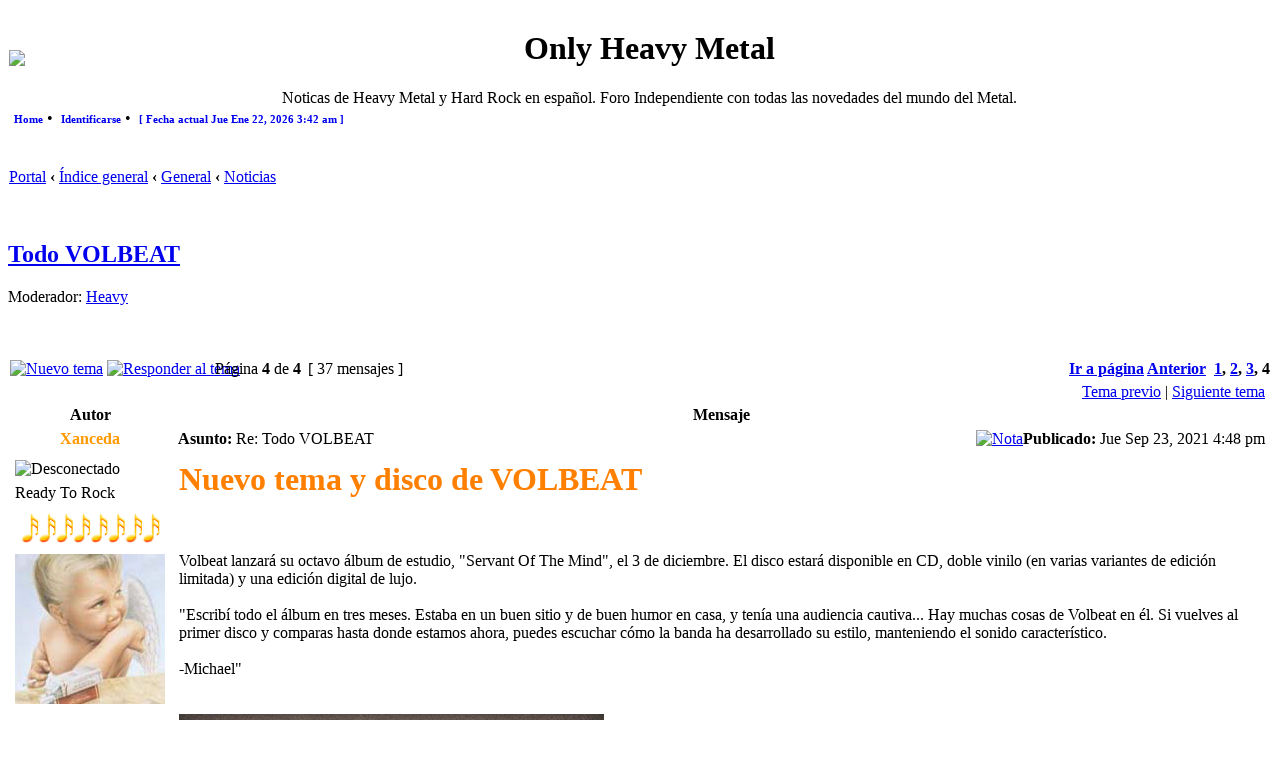

--- FILE ---
content_type: text/html; charset=UTF-8
request_url: https://onlyheavymetal.forogratis.es/post256290.html
body_size: 17368
content:
<!DOCTYPE html PUBLIC "-//W3C//DTD XHTML 1.0 Transitional//EN" "http://www.w3.org/TR/xhtml1/DTD/xhtml1-transitional.dtd">
<html xmlns="http://www.w3.org/1999/xhtml" dir="ltr" lang="es" xml:lang="es">
<head>

<meta http-equiv="content-type" content="text/html; charset=UTF-8" />
<meta http-equiv="content-language" content="es" />
<meta http-equiv="content-style-type" content="text/css" />
<meta http-equiv="imagetoolbar" content="no" />
<meta name="resource-type" content="document" />
<meta http-equiv="X-UA-Compatible" content="IE=EmulateIE7; IE=EmulateIE9" />

 
    	<meta http-equiv="refresh" content="; URL=" /> 
    	<meta http-equiv="refresh" content="" />  	
		<meta http-equiv="pragma" content="" />

		<meta name="keywords" content="Only Heavy Metal, Noticia, actualidad, noticias de Heavy Metal, Metal, OHM, Foro, Thrash, Death , Black ,Power , Progresivo, Doom, Gothic, Glam, Noticias, Reseñas, Videos, Discos, mp3, 7zip, 7z, rar, DVD, Música Metal, Foro Metal, Heavy Metal Foro" />
		<meta name="description" content="Noticas de Heavy Metal y Hard Rock en español. Foro Independiente con todas las novedades del mundo del Metal." />
		<meta name="author" content="Only Heavy Metal Team" />
		<meta name="identifier-url" content="http://onlyheavymetal.forogratis.es/" />
		<meta name="reply-to" content="onlyheavymetalforo@gmail.com" />
		<meta name="revisit-after" content="0" />
		<meta name="category" content="Heavy Metal" />
		<meta name="copyright" content="" />
		<meta name="generator" content="" />
		<meta name="robots" content="alls, follow, noodp" />
		<meta name="distribution" content="Global" />
		<meta name="date-creation-yyyymmdd" content="20070501" />
		<meta name="date-revision-yyyymmdd" content="20070821" />
<title>Only Heavy Metal &bull; Ver Tema - Todo VOLBEAT</title>

<link rel="alternate" type="application/atom+xml" title="Feed - Only Heavy Metal" href="https://onlyheavymetal.forogratis.es/feed.php" /><link rel="alternate" type="application/atom+xml" title="Feed - Noticias" href="https://onlyheavymetal.forogratis.es/feed.php?mode=news" /><link rel="alternate" type="application/atom+xml" title="Feed - Todos los Foros" href="https://onlyheavymetal.forogratis.es/feed.php?mode=forums" /><link rel="alternate" type="application/atom+xml" title="Feed - Nuevos Temas" href="https://onlyheavymetal.forogratis.es/feed.php?mode=topics" /><link rel="alternate" type="application/atom+xml" title="Feed - Temas Activos" href="https://onlyheavymetal.forogratis.es/feed.php?mode=topics_active" /><link rel="alternate" type="application/atom+xml" title="Feed - Foro - Noticias" href="https://onlyheavymetal.forogratis.es/feed.php?f=25" /><link rel="alternate" type="application/atom+xml" title="Feed - Tema - Todo VOLBEAT" href="https://onlyheavymetal.forogratis.es/feed.php?f=25&amp;t=664" />
  
<link rel="stylesheet" href="https://onlyheavymetal.forogratis.es/styles/DivineBlack/theme/stylesheet.css" type="text/css" />

<link rel="alternate" type="application/rss+xml" title="Only Heavy Metal RSS-Portal" href="./portal/syndicate.php" />
<link rel="alternate" type="application/rss+xml" title="Only Heavy Metal RSS-Attachments" href="./portal/syndicate_attachments.php" />
<link rel="stylesheet" media="all" type="text/css" href="https://onlyheavymetal.forogratis.es/styles/DivineBlack/theme/portal_adds.css" />

<script type="text/javascript">
// <![CDATA[


function popup(url, width, height, name)
{
	if (!name)
	{
		name = '_popup';
	}

	window.open(url.replace(/&amp;/g, '&'), name, 'height=' + height + ',resizable=yes,scrollbars=yes,width=' + width);
	return false;
}

function jumpto()
{
	var page = prompt('Introduzca el número de página al que desea saltar:', '4');
	var per_page = '10';
	var base_url = 'https://onlyheavymetal.forogratis.es/todo-volbeat-t664.html';

	if (page !== null && !isNaN(page) && page == Math.floor(page) && page > 0)
	{
		if (base_url.indexOf('?') == -1)
		{
			document.location.href = base_url + '?start=' + ((page - 1) * per_page);
		}
		else
		{
			document.location.href = base_url.replace(/&amp;/g, '&') + '&start=' + ((page - 1) * per_page);
		}
	}
}

/**
* Find a member
*/
function find_username(url)
{
	popup(url, 760, 570, '_usersearch');
	return false;
}

/**
* Mark/unmark checklist
* id = ID of parent container, name = name prefix, state = state [true/false]
*/
function marklist(id, name, state)
{
	var parent = document.getElementById(id);
	if (!parent)
	{
		eval('parent = document.' + id);
	}

	if (!parent)
	{
		return;
	}

	var rb = parent.getElementsByTagName('input');
	
	for (var r = 0; r < rb.length; r++)
	{
		if (rb[r].name.substr(0, name.length) == name)
		{
			rb[r].checked = state;
		}
	}
}



// ]]>
</script>

<!--[if lt IE 7]>
<script type="text/javascript" src="https://onlyheavymetal.forogratis.es/styles/DivineBlack/template/portal/src/pngfix.js"></script>
<![endif]-->

<script type="text/javascript" src="https://onlyheavymetal.forogratis.es/styles/DivineBlack/template/portal/src/jquery.min.js"></script>
<link rel="stylesheet" href="https://onlyheavymetal.forogratis.es/styles/DivineBlack/template/portal/src/jquery-ui.min.css"type="text/css" />
<script type="text/javascript" src="https://onlyheavymetal.forogratis.es/styles/DivineBlack/template/portal/src/jquery-ui.min.js"></script>

<script type="text/javascript">
// <![CDATA[
function doCollapseExpand(id,img){
	var b = document.getElementById(id);
		if (b.style.display=='none'){
		b.style.display='';
	document.images[img].src='https://onlyheavymetal.forogratis.es/styles/DivineBlack/theme/images/arrow_user_up.gif'; 
} else {
		b.style.display='none';
	document.images[img].src='https://onlyheavymetal.forogratis.es/styles/DivineBlack/theme/images/arrow_user_down.gif';
} return false; }
// ]] >
</script>

        

<link rel="icon" href="favicon.ico" type="image/x-icon" />

<script type="text/javascript">
// <![CDATA[
var rmw_max_width 	= '450';
var rmw_border_1 	= '1px dotted #666666';
var rmw_border_2 	= '1px dotted white';
var rmw_image_title = 'Haz click aquí para ver la imagen a tamaño completo';
// ]] >
</script>
<!--<script type="text/javascript" src="https://onlyheavymetal.forogratis.es/styles/DivineBlack/template/portal/src/resize_image.js"></script>-->
<script type="text/javascript" src="https://onlyheavymetal.forogratis.es/styles/DivineBlack/template/portal/src/resizeimage.custom.js"></script>
	
<script type="text/javascript" src="https://onlyheavymetal.forogratis.es/styles/DivineBlack/theme/highslide/highslide-full.js"></script>
<link rel="stylesheet" type="text/css" href="https://onlyheavymetal.forogratis.es/styles/DivineBlack/theme/highslide/highslide.css" />
<script type="text/javascript">
// <![CDATA[
	hs.graphicsDir = 'https://onlyheavymetal.forogratis.es/styles/DivineBlack/theme/highslide/graphics/';
	hs.align = 'center';
	hs.transitions = ['expand', 'crossfade'];
	hs.fadeInOut = true;
	hs.dimmingOpacity = 0.8;
	hs.wrapperClassName = 'borderless floating-caption';
	hs.outlineType = 'rounded-white';
	hs.captionEval = 'this.thumb.alt';
	hs.marginLeft = 100; // make room for the thumbstrip
	hs.marginBottom = 80 // make room for the controls and the floating caption
	hs.numberPosition = 'caption';
	// This value needs to be set to false, to solve the issue with the highly increasing view counts.
	hs.continuePreloading = false;

	// Add the controlbar
	if (hs.addSlideshow) hs.addSlideshow({
		//slideshowGroup: 'group1',
		interval: 5000,
		repeat: false,
		useControls: true,
		overlayOptions: {
			className: 'text-controls',
			position: 'bottom center',
			relativeTo: 'viewport',
			offsetX: 50,
			offsetY: -5

		},
		thumbstrip: {
			position: 'middle left',
			mode: 'vertical',
			relativeTo: 'viewport'
		}
	});
	
	// Add the simple close button
	hs.registerOverlay({
		html: '<div class="closebutton" onclick="return hs.close(this)" title="Cerrar (esc)"></div>',
		position: 'top right',
		fade: 2 // fading the semi-transparent overlay looks bad in IE
	});
	
	// Language strings
	hs.lang = {
		loadingText :     'Cargando...',
		loadingTitle :    'Click para cancelar',
		focusTitle :      'Click para traer al frente',
		fullExpandTitle : 'Expandir al tamaño actual',
		fullExpandText :  'Tamaño completo',
		creditsText :     'Desarrollado por <i>Highslide JS</i>',
		creditsTitle :    'Ir a la pagina principal de Highslide JS',
		previousText :    'Anterior',
		previousTitle :   'Anterior (flecha izquierda)',
		nextText :        'Siguiente',
		nextTitle :       'Siguiente (flecha derecha)',
		moveTitle :       'Mover',
		moveText :        'Mover',
		closeText :       'Cerrar',
		closeTitle :      'Cerrar (esc)',
		resizeTitle :     'Ajustar',
		playText :        'Reproducir',
		playTitle :       'Reproducir slideshow (spacebar)',
		pauseText :       'Pausa',
		pauseTitle :      'Pausar slideshow (spacebar)',
		restoreTitle :    'Click para cerrar la imagen, click y arrastra para mover. Usa las teclas de direccion para ir a la siguiente y anterior.'
	};
// ]] >
</script>



<script type='text/javascript' src='http://mod.postimage.org/phpbb3-english-family.js' charset='utf-8'></script><script type='text/javascript' src='http://mod.postimage.org/phpbb3-swedish-family.js' charset='utf-8'></script>
<link href="./mobiquo/smartbanner/appbanner.css" rel="stylesheet" type="text/css" media="screen" />
<script type="text/javascript" src="./mobiquo/smartbanner/appbanner.js"></script>
</head>
<body class="ltr">

<a name="top"></a>
<a name="wrap"></a>

<div id="wrapheader">

	<div id="logodesc">
		<table width="100%" cellspacing="0">
		<tr>
			<td><a href="https://onlyheavymetal.forogratis.es/index.html" title="Índice general" id="logo"><img src="./images/logo/logo.png"></a></td>
			<td width="100%" align="center"><h1>Only Heavy Metal</h1><span class="gen">Noticas de Heavy Metal y Hard Rock en español. Foro Independiente con todas las novedades del mundo del Metal.</span></td>
			
		</tr>
		</tr>
		</table>
	</div>

	<div id="menubar">
		<table width="100%" cellspacing="0">
		<tr>
			<td class="genmed"><script type="text/javascript" src="https://onlyheavymetal.forogratis.es/styles/DivineBlack/template/portal/src/jquery.hoverIntent.js"></script>
<script type="text/javascript" charset="utf-8">
//<![CDATA[
$(document).ready(function() {
  
function addNavigation(){ $(this).addClass("hovering"); }
function removeNavigation(){ $(this).removeClass("hovering"); }

var config = {
	interval: 300,
	sensitivity: 6,
	over: addNavigation,
	timeout: 300,
	out: removeNavigation };

// setup the drop downs
$("li.navigationmenu").hoverIntent(config)

// IE's known bugs on z-index issues cause web developers to waste many hours trying to fix them.
function isIE()
{
	if(navigator.userAgent.match(/MSIE \d\.\d+/))
	return true;
	return false;
}		

if(isIE())
{
	var zIndexNumber = 1000;
	$("li.navigationmenu").each(function()
	{
		$(this).css("zIndex", zIndexNumber);
		zIndexNumber -= 10;
	});
}

});
//]]>
</script>

<style type='text/css'>
div#menucontainer {
	margin: 0px 5px auto; 
	float: left; 
}

ul#menu {
	margin: 0px;
	padding: 0px 0px;
}

ul#menu div {
	display: none;
}

ul#menu h2 {
	display: inline;
	font-size: 11px;
	padding-bottom: 1px;
	margin-bottom: 1px;
	font-weight: bold;
}

ul#menu h3 {
	border-bottom: 1px solid #666;
	color: #CCC;
	display: inline;
	font-size: 11px;
	font-weight: bold;
	margin-bottom: 2px;
	padding-bottom: 1px;
	text-transform: uppercase;
}

ul#menu li {
	display: inline;
	margin: 0px 0px;
	position: relative;
}

ul#menu li a {
	padding: 0px 0px;
	text-decoration: none;
}

ul#menu li a:hover {
	text-decoration: underline;
}

ul#menu li div a.more {
	font-weight: bold;
}

ul#menu li.hovering div {
	display: block;
}

ul#menu li.navigationmenu a:hover {
	text-decoration: underline;
}

ul#menu li.navigationmenu div {
	background-color: #000;
	color: #CCC;
	border: 1px solid #666;
	filter: alpha(opacity=90);
	height: auto;
	left: 0;
	opacity: 0.90;
	padding: 10px;
	position: absolute;
	top: 15px;
	left: 0px;
	width: 500px; /* total width of the naviagtion pop-up */
	z-index: 10000;
	clear: both;
	white-space: normal;
}

ul#menu li.navigationmenu p {
	font-size: 11px;
	margin: 5px 0px 5px 5px;
	padding: 2px;
}

ul#menu li.navigationmenu p:hover {
	background-color: #666;
	border: 1px solid #666;
	color: #CCC;
	margin: 5px 0px 5px 5px;
	opacity: 0.85;
	padding: 1px;
}

ul#menu li.navigationmenu p a:link {
	text-decoration: none;
	font-size: 12px;
	font-weight: normal;
}

ul#menu li.navigationmenu p a:hover {
	text-decoration: underline;
}

ul#menu li.navigationmenu div a {
	padding: 0px;
	text-decoration: underline;
}
</style>

<div id="menucontainer" align="left">

  <ul id="menu">
    <li class="navigationmenu">
      <h2><a href="./portal.php?sid=c11aed3c5a39dce7e74b96d444452149" title="Home">Home</a></h2>&nbsp;&bull;&nbsp;
      <div>
        <h3>Portal</h3>
        <p> <a href="./portal.php?sid=c11aed3c5a39dce7e74b96d444452149" title="Portal">Portal</a>, 
            <a href="https://onlyheavymetal.forogratis.es/index.html" title="Índice general">Índice general</a>, 
            <a href="./portal/portal_recent_topics.php?sid=c11aed3c5a39dce7e74b96d444452149" title="Temas recientes">Temas recientes</a>, 
            
        </p>
        <p> <a href="" title="Grupos">Grupos</a>, 
            <a href="./portal/portal_mods.php?sid=c11aed3c5a39dce7e74b96d444452149" title="Base de datos de MODs">Base de datos de MODs</a>, 
            <a href="./portal/portal_acronyms.php?sid=c11aed3c5a39dce7e74b96d444452149" title="Acrónimos y abreviaciones">Acrónimos y abreviaciones</a>, 
            <a href="./portal_pages.php?sid=c11aed3c5a39dce7e74b96d444452149" title="Páginas del Portal">Páginas del Portal</a>,
        </p>
        <h3>Preguntas Frecuentes</h3>
        <p> <a href="https://onlyheavymetal.forogratis.es/faq.php?sid=c11aed3c5a39dce7e74b96d444452149" title="FAQ">FAQ</a></p>
        <h3>Sindicación</h3>
        <p> <a href="./portal/syndicate.php?sid=c11aed3c5a39dce7e74b96d444452149" title="RSS 2 Feed Forum">RSS 2 Feed Forum</a>, 
            <a href="./portal/syndicate_attachments.php?sid=c11aed3c5a39dce7e74b96d444452149" title="RSS 2 Feed Attachments">RSS 2 Feed Attachments</a>, 
        </p>
      </div>
    </li>

<!-- [+] include single extra links between here --><!-- [-] include single extra links between here -->
    <li class="navigationmenu">
      <h2><a href="https://onlyheavymetal.forogratis.es/ucp.php?mode=login&amp;sid=c11aed3c5a39dce7e74b96d444452149" title="Identificarse">Identificarse</a></h2>&nbsp;&bull;&nbsp;
      <div>
        <h3>Identificarse</h3>
        <p>
        
        Para poder ingresar debes estar registrado. Tenga en cuenta que para utilizar la mayoría de las funciones de este sitio, usted tendrá que registrar sus datos. La administración puede conceder permisos adicionales a los usuarios registrados. Por favor, asegúrese de leer las reglas del foro.
        <p>Más info de login...</p>
               
        </p>
      </div>
    </li>
    
  
    <li class="navigationmenu">
      <h2><a href="#"> [ Fecha actual Jue Ene 22, 2026 3:42 am ]</a></h2>
      <div>
        
        <h3>Estado de Widgets</h3>
        <p> <a href="#" onclick="$('.widget-menu').show();">Mostrar menus de Widgets</a>, 
            <a  href="#" onclick="$('.widget-menu').hide();">Ocultar menus de Widgets</a>
        </p>
        <p> 
        </p>
        <p> <a href="#" onclick="$.fn.ShowEasyWidgets(); return false">Resetear bloques</a> </p>
        
      </div>
    </li>
    
  </ul>
  
</div></td>
		</tr>
		</table>
	</div>

</div>

<div id="wrapcentre">

	

	<br style="clear: both;" />

	<table class="tablebg" width="100%" cellspacing="1" cellpadding="0" style="margin-top: 5px;">
	<tr>
		<td class="row1">
			<p class="breadcrumbs">
                <a class="icon-home" href="./portal.php?sid=c11aed3c5a39dce7e74b96d444452149" accesskey="h">Portal</a> <strong>&#8249;</strong>
                <a href="https://onlyheavymetal.forogratis.es/index.html" accesskey="h">Índice general</a> <strong>&#8249;</strong> <a href="https://onlyheavymetal.forogratis.es/general-f37.html">General</a> <strong>&#8249;</strong> <a href="https://onlyheavymetal.forogratis.es/noticias-f25.html">Noticias</a>
            </p>
		</td>
	</tr>
	</table>

	<br />

		
        

<div id="pageheader">
	<h2><a class="titles" href="https://onlyheavymetal.forogratis.es/todo-volbeat-t664-30.html">Todo VOLBEAT</a></h2>


	<p class="moderators">Moderador: <a href="https://onlyheavymetal.forogratis.es/heavy-g1036.html">Heavy</a></p>

</div>

<br clear="all" /><br />

<div id="pagecontent">

	<table width="100%" cellspacing="1">
	<tr>
		<td align="left" valign="middle" nowrap="nowrap">
		<a href="https://onlyheavymetal.forogratis.es/posting.php?mode=post&amp;f=25&amp;sid=c11aed3c5a39dce7e74b96d444452149"><img src="https://onlyheavymetal.forogratis.es/styles/DivineBlack/imageset/es/button_topic_new.gif" alt="Nuevo tema" title="Nuevo tema" /></a>&nbsp;<a href="https://onlyheavymetal.forogratis.es/posting.php?mode=reply&amp;f=25&amp;t=664&amp;sid=c11aed3c5a39dce7e74b96d444452149"><img src="https://onlyheavymetal.forogratis.es/styles/DivineBlack/imageset/es/button_topic_reply.gif" alt="Responder al tema" title="Responder al tema" /></a>
		</td>
		
			<td class="nav" valign="middle" nowrap="nowrap">&nbsp;Página <strong>4</strong> de <strong>4</strong><br /></td>
			<td class="gensmall" nowrap="nowrap">&nbsp;[ 37 mensajes ]&nbsp;</td>
			<td class="gensmall" width="100%" align="right" nowrap="nowrap"><b><a href="#" onclick="jumpto(); return false;" title="Clic para saltar a página…">Ir a página</a> <a href="https://onlyheavymetal.forogratis.es/todo-volbeat-t664-20.html">Anterior</a>&nbsp;&nbsp;<a href="https://onlyheavymetal.forogratis.es/todo-volbeat-t664.html">1</a><span class="page-sep">, </span><a href="https://onlyheavymetal.forogratis.es/todo-volbeat-t664-10.html">2</a><span class="page-sep">, </span><a href="https://onlyheavymetal.forogratis.es/todo-volbeat-t664-20.html">3</a><span class="page-sep">, </span><strong>4</strong></b></td>
		
	</tr>
	</table>

	<table class="tablebg" width="100%" cellspacing="1">
	<tr>
		<td class="cat">
			<table width="100%" cellspacing="0">
			<tr>
				<td class="nav" nowrap="nowrap">&nbsp;
				
				</td>
				<td class="nav" align="right" nowrap="nowrap"><a href="https://onlyheavymetal.forogratis.es/viewtopic.php?f=25&amp;t=664&amp;view=previous&amp;sid=c11aed3c5a39dce7e74b96d444452149">Tema previo</a> | <a href="https://onlyheavymetal.forogratis.es/viewtopic.php?f=25&amp;t=664&amp;view=next&amp;sid=c11aed3c5a39dce7e74b96d444452149">Siguiente tema</a>&nbsp;</td>
			</tr>
			</table>
		</td>
	</tr>

	</table>


	<table class="tablebg" width="100%" cellspacing="1">
	
		<tr>
			<th>Autor</th>
			<th>Mensaje</th>
		</tr>
	<tr class="row1">

			<td align="center" valign="middle">
				<a name="p255668"></a>
				<b class="postauthor" style="color: #FF9900">Xanceda</b>
			</td>
			<td width="100%" height="25">
				<table width="100%" cellspacing="0">
				<tr>
				
					<td class="gensmall" width="100%"><div style="float: left;">&nbsp;<b>Asunto:</b> Re: Todo VOLBEAT</div><div style="float: right;"><a href="https://onlyheavymetal.forogratis.es/post255668.html#p255668"><img src="https://onlyheavymetal.forogratis.es/styles/DivineBlack/imageset/icon_post_target.gif" width="12" height="9" alt="Nota" title="Nota" /></a><b>Publicado:</b> Jue Sep 23, 2021 4:48 pm&nbsp;</div></td>
				</tr>
				</table>
			</td>
		</tr>

		<tr class="row1">

			<td valign="top" class="profile">
				<table cellspacing="4" align="center" width="150">
			
				<tr>
					<td><img src="https://onlyheavymetal.forogratis.es/styles/DivineBlack/imageset/es/icon_user_offline.gif" alt="Desconectado" title="Desconectado" /></td>
				</tr>
			
				<tr>
					<td class="postdetails">Ready To Rock</td>
				</tr>
			
				<tr>
					<td><img src="./homes/onlyheavymetal_forogratis_es/ranks/Notas-8.png" alt="Ready To Rock" title="Ready To Rock" /></td>
				</tr>
			
				<tr>
					<td><img src="https://1.bp.blogspot.com/-q_d-x4LTv1w/X0g8Y8LnsqI/AAAAAAAAV3c/aMFqBwddkXwbOl4KHVrfUjnOcgUs0xXLACLcBGAsYHQ/s150/vanhalenavatar.jpg" width="150" height="150" alt="Avatar de Usuario" /></td>
				</tr>
			
				</table>

				<span class="postdetails">
					<br /><b>Registrado:</b> Mié Jun 18, 2008 12:22 am<br /><b>Mensajes:</b> 74596
				</span>

			</td>
			<td valign="top">
				<table width="100%" cellspacing="5">
				<tr>
					<td>
					
						<div class="postbody"><strong><span style="font-size: 200%; line-height: normal"><span style="color: #FF8000">Nuevo tema y disco de VOLBEAT</span></span></strong><br /><br /><br /><br />Volbeat lanzará su octavo álbum de estudio, &quot;Servant Of The Mind&quot;, el 3 de diciembre. El disco estará disponible en CD, doble vinilo (en varias variantes de edición limitada) y una edición digital de lujo.<br /> <br />&quot;Escribí todo el álbum en tres meses. Estaba en un buen sitio y de buen humor en casa, y tenía una audiencia cautiva... Hay muchas cosas de Volbeat en él. Si vuelves al primer disco y comparas hasta donde estamos ahora, puedes escuchar cómo la banda ha desarrollado su estilo, manteniendo el sonido característico. <br /><br />-Michael&quot;<br /><br /><br /><img src="https://1.bp.blogspot.com/-9g6fn_QbyW0/YUyhy_6K--I/AAAAAAAAZSk/jCc-2GqZ3yIspuTMQOFDgBI2EvETjhAegCLcBGAsYHQ/s425/_20210923123945_573_1500.jpg" alt="Imagen" resizemod="on" onload="rmw_img_loaded(this)" /><br /><br />Servant Of The Mind [Standard]<br />01. Temple of Ekur<br />02. Wait A Minute My Girl<br />03. The Sacred Stones<br />04. Shotgun Blues<br />05. The Devil Rages On<br />06. Say No More<br />07. Heaven’s Descent<br />08. Dagen Før (feat. Stine Bramsen)<br />09. The Passenger<br />10. Step Into Light<br />11. Becoming<br />12. Mindlock<br />13. Lasse’s Birgitta<br /> <br />Servant Of The Mind [Deluxe]<br />01. Temple of Ekur<br />02. Wait A Minute My Girl<br />03. The Sacred Stones<br />04. Shotgun Blues<br />05. The Devil Rages On<br />06. Say No More<br />07. Heaven’s Descent<br />08. Dagen Før (feat. Stine Bramsen)<br />09. The Passenger<br />10. Step Into Light<br />11. Becoming<br />12. Mindlock<br />13. Lasse’s Birgitta<br /> <br />Bonus Tracks:<br />14. Return To None (Wolfbrigade cover)<br />15. Domino (The Cramps/Roy Orbison cover)<br />16. Shotgun Blues (feat. Dave Matrise from Jungle Rot)<br />17. Dagen Før (Michael Vox Version) <br /><br /><iframe width="425" height="350" src="//www.youtube.com/embed/SQMFRSo3DSE" frameborder="0" allowfullscreen></iframe><br /><br /><br /><img src="https://1.bp.blogspot.com/-Lja5FlJAn6M/YUyhzMrztJI/AAAAAAAAZSo/eSZ-QlyAdpEFvKMs2hZMRGCEFDHDVCSogCLcBGAsYHQ/s425/_20190515155333_836_1500.jpg" alt="Imagen" resizemod="on" onload="rmw_img_loaded(this)" /><br /><br /><div class="quotetitle"><b>Citar:</b></div><div class="quotecontent">Volbeat are pleased to announce our new studio album Servant Of The Mind, available 3 December 2021. Featuring the brand new single “Shotgun Blues” plus this Summer’s hits “Wait A Minute My Girl” &amp; “Dagen Før.”<br /> <br />Pre-order packages includes standard CD, deluxe 2LP vinyl (in various limited-edition variants) and a deluxe digital edition. <br /> <br />&quot;I wrote the whole album in three months. I was in a good place and mood while at home, and had a captive audience of myself… There are a lot of Volbeat signatures in it. If you go back to the first record and compare it to where we are now, you can hear how the band has developed its style, while keeping the signature sound.&quot; -Michael </div> <!-- m --><a class="postlink" href="https://www.volbeat.dk/en/news/new-album-this-december---451-.html" rel="nofollow" onclick="this.target='_blank';">https://www.volbeat.dk/en/news/new-albu ... -451-.html</a><!-- m --></div>
						
						<div class="postbody"><br />_________________<br /><img src="https://1.bp.blogspot.com/-3sT96Rxaj_U/X0g8YzQoI0I/AAAAAAAAV3g/zpXBI9J3xGYTu3pMFhIoLub8dxjb87JtwCLcBGAsYHQ/s360/dragonesm.jpg" alt="Imagen" resizemod="on" onload="rmw_img_loaded(this)" /></div>
					<br clear="all" /><br />

						<table width="100%" cellspacing="0">
						<tr valign="middle">
							<td class="gensmall" align="right">
							
							</td>
						</tr>
						</table>
					</td>
				</tr>
				</table>
			</td>
		</tr>

		<tr class="row1">

			<td class="profile"><strong><a href="#wrapheader">Arriba</a></strong></td>
			<td><div class="gensmall" style="float: left;">&nbsp;<a href="https://onlyheavymetal.forogratis.es/xanceda-u3.html"><img src="https://onlyheavymetal.forogratis.es/styles/DivineBlack/imageset/es/icon_user_profile.gif" alt="Perfil" title="Perfil" /></a> &nbsp;</div> <div class="gensmall" style="float: right;">&nbsp;</div></td>
	
		</tr>

	<tr>
		<td class="spacer" colspan="2" height="1"><img src="images/spacer.gif" alt="" width="1" height="1" /></td>
	</tr>
	</table>

	<table class="tablebg" width="100%" cellspacing="1">
	<tr class="row2">

			<td align="center" valign="middle">
				<a name="p256290"></a>
				<b class="postauthor" style="color: #FF9900">Xanceda</b>
			</td>
			<td width="100%" height="25">
				<table width="100%" cellspacing="0">
				<tr>
				
					<td class="gensmall" width="100%"><div style="float: left;">&nbsp;<b>Asunto:</b> Re: Todo VOLBEAT</div><div style="float: right;"><a href="https://onlyheavymetal.forogratis.es/post256290.html#p256290"><img src="https://onlyheavymetal.forogratis.es/styles/DivineBlack/imageset/icon_post_target.gif" width="12" height="9" alt="Nota" title="Nota" /></a><b>Publicado:</b> Sab Oct 30, 2021 1:46 am&nbsp;</div></td>
				</tr>
				</table>
			</td>
		</tr>

		<tr class="row2">

			<td valign="top" class="profile">
				<table cellspacing="4" align="center" width="150">
			
				<tr>
					<td><img src="https://onlyheavymetal.forogratis.es/styles/DivineBlack/imageset/es/icon_user_offline.gif" alt="Desconectado" title="Desconectado" /></td>
				</tr>
			
				<tr>
					<td class="postdetails">Ready To Rock</td>
				</tr>
			
				<tr>
					<td><img src="./homes/onlyheavymetal_forogratis_es/ranks/Notas-8.png" alt="Ready To Rock" title="Ready To Rock" /></td>
				</tr>
			
				<tr>
					<td><img src="https://1.bp.blogspot.com/-q_d-x4LTv1w/X0g8Y8LnsqI/AAAAAAAAV3c/aMFqBwddkXwbOl4KHVrfUjnOcgUs0xXLACLcBGAsYHQ/s150/vanhalenavatar.jpg" width="150" height="150" alt="Avatar de Usuario" /></td>
				</tr>
			
				</table>

				<span class="postdetails">
					<br /><b>Registrado:</b> Mié Jun 18, 2008 12:22 am<br /><b>Mensajes:</b> 74596
				</span>

			</td>
			<td valign="top">
				<table width="100%" cellspacing="5">
				<tr>
					<td>
					
						<div class="postbody"><strong><span style="font-size: 200%; line-height: normal"><span style="color: #FF8000">VOLBEAT presentan su nuevo tema Becoming</span></span></strong><br /><br /><br /><br /><iframe width="425" height="350" src="//www.youtube.com/embed/n3A39D_KQdw" frameborder="0" allowfullscreen></iframe></div>
						
						<div class="postbody"><br />_________________<br /><img src="https://1.bp.blogspot.com/-3sT96Rxaj_U/X0g8YzQoI0I/AAAAAAAAV3g/zpXBI9J3xGYTu3pMFhIoLub8dxjb87JtwCLcBGAsYHQ/s360/dragonesm.jpg" alt="Imagen" resizemod="on" onload="rmw_img_loaded(this)" /></div>
					<br clear="all" /><br />

						<table width="100%" cellspacing="0">
						<tr valign="middle">
							<td class="gensmall" align="right">
							
							</td>
						</tr>
						</table>
					</td>
				</tr>
				</table>
			</td>
		</tr>

		<tr class="row2">

			<td class="profile"><strong><a href="#wrapheader">Arriba</a></strong></td>
			<td><div class="gensmall" style="float: left;">&nbsp;<a href="https://onlyheavymetal.forogratis.es/xanceda-u3.html"><img src="https://onlyheavymetal.forogratis.es/styles/DivineBlack/imageset/es/icon_user_profile.gif" alt="Perfil" title="Perfil" /></a> &nbsp;</div> <div class="gensmall" style="float: right;">&nbsp;</div></td>
	
		</tr>

	<tr>
		<td class="spacer" colspan="2" height="1"><img src="images/spacer.gif" alt="" width="1" height="1" /></td>
	</tr>
	</table>

	<table class="tablebg" width="100%" cellspacing="1">
	<tr class="row1">

			<td align="center" valign="middle">
				<a name="p266224"></a>
				<b class="postauthor" style="color: #FF9900">Xanceda</b>
			</td>
			<td width="100%" height="25">
				<table width="100%" cellspacing="0">
				<tr>
				
					<td class="gensmall" width="100%"><div style="float: left;">&nbsp;<b>Asunto:</b> Re: Todo VOLBEAT</div><div style="float: right;"><a href="https://onlyheavymetal.forogratis.es/post266224.html#p266224"><img src="https://onlyheavymetal.forogratis.es/styles/DivineBlack/imageset/icon_post_target.gif" width="12" height="9" alt="Nota" title="Nota" /></a><b>Publicado:</b> Lun Jun 05, 2023 5:04 pm&nbsp;</div></td>
				</tr>
				</table>
			</td>
		</tr>

		<tr class="row1">

			<td valign="top" class="profile">
				<table cellspacing="4" align="center" width="150">
			
				<tr>
					<td><img src="https://onlyheavymetal.forogratis.es/styles/DivineBlack/imageset/es/icon_user_offline.gif" alt="Desconectado" title="Desconectado" /></td>
				</tr>
			
				<tr>
					<td class="postdetails">Ready To Rock</td>
				</tr>
			
				<tr>
					<td><img src="./homes/onlyheavymetal_forogratis_es/ranks/Notas-8.png" alt="Ready To Rock" title="Ready To Rock" /></td>
				</tr>
			
				<tr>
					<td><img src="https://1.bp.blogspot.com/-q_d-x4LTv1w/X0g8Y8LnsqI/AAAAAAAAV3c/aMFqBwddkXwbOl4KHVrfUjnOcgUs0xXLACLcBGAsYHQ/s150/vanhalenavatar.jpg" width="150" height="150" alt="Avatar de Usuario" /></td>
				</tr>
			
				</table>

				<span class="postdetails">
					<br /><b>Registrado:</b> Mié Jun 18, 2008 12:22 am<br /><b>Mensajes:</b> 74596
				</span>

			</td>
			<td valign="top">
				<table width="100%" cellspacing="5">
				<tr>
					<td>
					
						<div class="postbody"><strong><span style="font-size: 200%; line-height: normal"><span style="color: #FF8000">Rob Caggiano (guitarrista) deja VOLBEAT</span></span></strong><br /><br /><br /><br />Rob Caggiano deja oficialmente Volbeat.<br /><br /><br /><strong><span style="color: #FFFF00">Hoy a la mañana la banda danesa emitió el siguiente comunicado:</span></strong><br /><br />&quot;Después de diez años increíbles, debemos anunciar con tristeza que Volbeat y Rob Caggiano se han separado. Durante nuestro tiempo juntos, hemos viajado por el mundo compartiendo grandes experiencias y lanzamos cuatro álbumes de los que estamos inmensamente orgullosos, y no cambiaríamos ni un momento.<br /><br />¡Le deseamos a nuestro hermano Rob todo lo mejor en todo lo que haga en el futuro (sabemos que será genial)!<br /> <br />“Calzar esos zapatos” en el escenario será una tarea hercúlea, pero nuestro buen amigo Flemming C. Lund (The Arcane Order) saltará para manejar la guitarra solista en nuestros conciertos de 2023.<br /> <br />Gracias a todos nuestros increíbles fans por su apoyo y, lo que es más importante, gracias a Rob por diez años increíbles.<br /> <br />– Michael, Jon y Kaspar&quot;<br /><br /><br /><img src="https://blogger.googleusercontent.com/img/b/R29vZ2xl/AVvXsEgkdWG-8-M2JMLOtlmnVOutaukAXs4srf7q8won4H9G2uux4tBfKW-v2LcKCaUKX77xySx5qp0KubUHfKUqSTFN6p414MFxRZVdDNRtgfs2CYbroUtPIpk6ycFgfwwSmxgVXMsbbi4xlfPZ-hBvSvFZ1OBpYHP70PlnzYXe8OEVdYqHxc9My4Sxs9Ni-A/s425/Volbeat.jpg" alt="Imagen" resizemod="on" onload="rmw_img_loaded(this)" /><br /><br /><br /><div class="quotetitle"><b>Citar:</b></div><div class="quotecontent">After ten incredible years we must sadly announce that Volbeat and Rob Caggiano have parted ways. During our time together we’ve traveled the world sharing great experiences and released four albums that we are immensely proud of, and we wouldn’t change a moment of it. <br /><br />We wish our brother Rob all the best with everything he does in the future (we know it’s going to be great)!<br /> <br />Filling those shoes on stage will be a herculean task, but our good friend Flemming C. Lund (The Arcane Order) will be jumping in to handle lead guitar on our 2023 shows.<br /> <br />Thank you to all of our incredible fans for their support, and more importantly, thank you to Rob for ten amazing years.<br /> <br />– Michael, Jon and Kaspar</div> <!-- m --><a class="postlink" href="https://www.volbeat.dk/en/news/band-update----592-.html" rel="nofollow" onclick="this.target='_blank';">https://www.volbeat.dk/en/news/band-update----592-.html</a><!-- m --></div>
						
						<div class="postbody"><br />_________________<br /><img src="https://1.bp.blogspot.com/-3sT96Rxaj_U/X0g8YzQoI0I/AAAAAAAAV3g/zpXBI9J3xGYTu3pMFhIoLub8dxjb87JtwCLcBGAsYHQ/s360/dragonesm.jpg" alt="Imagen" resizemod="on" onload="rmw_img_loaded(this)" /></div>
					<br clear="all" /><br />

						<table width="100%" cellspacing="0">
						<tr valign="middle">
							<td class="gensmall" align="right">
							
							</td>
						</tr>
						</table>
					</td>
				</tr>
				</table>
			</td>
		</tr>

		<tr class="row1">

			<td class="profile"><strong><a href="#wrapheader">Arriba</a></strong></td>
			<td><div class="gensmall" style="float: left;">&nbsp;<a href="https://onlyheavymetal.forogratis.es/xanceda-u3.html"><img src="https://onlyheavymetal.forogratis.es/styles/DivineBlack/imageset/es/icon_user_profile.gif" alt="Perfil" title="Perfil" /></a> &nbsp;</div> <div class="gensmall" style="float: right;">&nbsp;</div></td>
	
		</tr>

	<tr>
		<td class="spacer" colspan="2" height="1"><img src="images/spacer.gif" alt="" width="1" height="1" /></td>
	</tr>
	</table>

	<table class="tablebg" width="100%" cellspacing="1">
	<tr class="row2">

			<td align="center" valign="middle">
				<a name="p274261"></a>
				<b class="postauthor" style="color: #FF9900">Xanceda</b>
			</td>
			<td width="100%" height="25">
				<table width="100%" cellspacing="0">
				<tr>
				
					<td class="gensmall" width="100%"><div style="float: left;">&nbsp;<b>Asunto:</b> Re: Todo VOLBEAT</div><div style="float: right;"><a href="https://onlyheavymetal.forogratis.es/post274261.html#p274261"><img src="https://onlyheavymetal.forogratis.es/styles/DivineBlack/imageset/icon_post_target.gif" width="12" height="9" alt="Nota" title="Nota" /></a><b>Publicado:</b> Vie Sep 20, 2024 2:59 am&nbsp;</div></td>
				</tr>
				</table>
			</td>
		</tr>

		<tr class="row2">

			<td valign="top" class="profile">
				<table cellspacing="4" align="center" width="150">
			
				<tr>
					<td><img src="https://onlyheavymetal.forogratis.es/styles/DivineBlack/imageset/es/icon_user_offline.gif" alt="Desconectado" title="Desconectado" /></td>
				</tr>
			
				<tr>
					<td class="postdetails">Ready To Rock</td>
				</tr>
			
				<tr>
					<td><img src="./homes/onlyheavymetal_forogratis_es/ranks/Notas-8.png" alt="Ready To Rock" title="Ready To Rock" /></td>
				</tr>
			
				<tr>
					<td><img src="https://1.bp.blogspot.com/-q_d-x4LTv1w/X0g8Y8LnsqI/AAAAAAAAV3c/aMFqBwddkXwbOl4KHVrfUjnOcgUs0xXLACLcBGAsYHQ/s150/vanhalenavatar.jpg" width="150" height="150" alt="Avatar de Usuario" /></td>
				</tr>
			
				</table>

				<span class="postdetails">
					<br /><b>Registrado:</b> Mié Jun 18, 2008 12:22 am<br /><b>Mensajes:</b> 74596
				</span>

			</td>
			<td valign="top">
				<table width="100%" cellspacing="5">
				<tr>
					<td>
					
						<div class="postbody"><strong><span style="font-size: 200%; line-height: normal"><span style="color: #FF8000">VOLBEAT comenzarán a grabar el nuevo disco la próxima semana</span></span></strong><br /><br /><br />Volbeat estarán en los estudios “Hansen” en Ribe, Dinamarca, la próxima semana con el productor Jacob Hansen para comenzar a grabar su noveno álbum de estudio, cuyo lanzamiento está prefvisto para 2025.<br /><br />Michael Poulsen publico un mensaje en video en el que abordó el progreso de las sesiones de composición para el próximo LP de Volbeat: &quot;Hola, oyentes y fans de Volbeat. Hoy es el último día de ensayo para Volbeat antes de entrar al estudio de Jacob Hansen la próxima semana. Tenemos todas las canciones que necesitamos para el próximo álbum. Saldrá el año que viene. No puedo esperar. La próxima actualización de Volbeat será del estudio de Jacob Hansen. <br /><br /><br /><img src="https://blogger.googleusercontent.com/img/b/R29vZ2xl/AVvXsEhDZWqAf_142efC-RkVR6is22iVa3XYJOibH2VybM9mrem97mDs2Ujef6aMJrwg0eVr8aVt5amyNvuHtHxYxlqu9Tr5_UnJRTP7KynlFFJN3QtyZOr1Lbp0bGfT3vLOeHlIB25UM652CHidWazNgjQzPh_ez7U_nK1AHYV1eG00TwMw0g1OE9RNk742BvI-/s425/Sin-t%C3%ADtulo-1.jpg" alt="Imagen" resizemod="on" onload="rmw_img_loaded(this)" /><br /><br /><!-- m --><a class="postlink" href="https://x.com/VOLBEAT/status/1836824083159228878?ref_src=twsrc%5Etfw%7Ctwcamp%5Etweetembed%7Ctwterm%5E1836824083159228878%7Ctwgr%5Ee7d31abdb8aa5703c2e75ab1b4a1e8028aba2408%7Ctwcon%5Es1_c10&amp;ref_url=https%3A%2F%2Fblabbermouth.net%2Fnews%2Fvolbeat-to-begin-recording-ninth-studio-album-next-week" rel="nofollow" onclick="this.target='_blank';">https://x.com/VOLBEAT/status/1836824083 ... -next-week</a><!-- m --><br /><br /><br /><div class="quotetitle"><b>Citar:</b></div><div class="quotecontent">Danish rock and rollers VOLBEAT will enter Hansen Studios in Ribe, Denmark next week with longtime producer Jacob Hansen to begin recording their ninth studio album. The follow-up to 2021's &quot;Servant Of The Mind&quot; is tentatively due in 2025.<br /><br />Earlier today, VOLBEAT frontman Michael Poulsen, who recently completed a European tour with his death metal project ASINHELL, released a new video message in which he addressed the progress of the songwriting sessions for VOLBEAT's next LP. He said (as transcribed by BLABBERMOUTH.NET): &quot;Hello, VOLBEAT listeners and fans out there. Today is the last rehearsal day for VOLBEAT before we enter the Jacob Hansen studio next week. We have all the songs we need for the next album. It's gonna be out next year. Can't wait. The next update that's gonna be from VOLBEAT is gonna be from the Jacob Hansen studio. See you soon.&quot;</div> <!-- m --><a class="postlink" href="https://blabbermouth.net/news/volbeat-to-begin-recording-ninth-studio-album-next-week" rel="nofollow" onclick="this.target='_blank';">https://blabbermouth.net/news/volbeat-t ... -next-week</a><!-- m --></div>
						
						<div class="postbody"><br />_________________<br /><img src="https://1.bp.blogspot.com/-3sT96Rxaj_U/X0g8YzQoI0I/AAAAAAAAV3g/zpXBI9J3xGYTu3pMFhIoLub8dxjb87JtwCLcBGAsYHQ/s360/dragonesm.jpg" alt="Imagen" resizemod="on" onload="rmw_img_loaded(this)" /></div>
					<br clear="all" /><br />

						<table width="100%" cellspacing="0">
						<tr valign="middle">
							<td class="gensmall" align="right">
							
							</td>
						</tr>
						</table>
					</td>
				</tr>
				</table>
			</td>
		</tr>

		<tr class="row2">

			<td class="profile"><strong><a href="#wrapheader">Arriba</a></strong></td>
			<td><div class="gensmall" style="float: left;">&nbsp;<a href="https://onlyheavymetal.forogratis.es/xanceda-u3.html"><img src="https://onlyheavymetal.forogratis.es/styles/DivineBlack/imageset/es/icon_user_profile.gif" alt="Perfil" title="Perfil" /></a> &nbsp;</div> <div class="gensmall" style="float: right;">&nbsp;</div></td>
	
		</tr>

	<tr>
		<td class="spacer" colspan="2" height="1"><img src="images/spacer.gif" alt="" width="1" height="1" /></td>
	</tr>
	</table>

	<table class="tablebg" width="100%" cellspacing="1">
	<tr class="row1">

			<td align="center" valign="middle">
				<a name="p276151"></a>
				<b class="postauthor" style="color: #FF9900">Xanceda</b>
			</td>
			<td width="100%" height="25">
				<table width="100%" cellspacing="0">
				<tr>
				
					<td class="gensmall" width="100%"><div style="float: left;">&nbsp;<b>Asunto:</b> Re: Todo VOLBEAT</div><div style="float: right;"><a href="https://onlyheavymetal.forogratis.es/post276151.html#p276151"><img src="https://onlyheavymetal.forogratis.es/styles/DivineBlack/imageset/icon_post_target.gif" width="12" height="9" alt="Nota" title="Nota" /></a><b>Publicado:</b> Vie Ene 03, 2025 3:24 am&nbsp;</div></td>
				</tr>
				</table>
			</td>
		</tr>

		<tr class="row1">

			<td valign="top" class="profile">
				<table cellspacing="4" align="center" width="150">
			
				<tr>
					<td><img src="https://onlyheavymetal.forogratis.es/styles/DivineBlack/imageset/es/icon_user_offline.gif" alt="Desconectado" title="Desconectado" /></td>
				</tr>
			
				<tr>
					<td class="postdetails">Ready To Rock</td>
				</tr>
			
				<tr>
					<td><img src="./homes/onlyheavymetal_forogratis_es/ranks/Notas-8.png" alt="Ready To Rock" title="Ready To Rock" /></td>
				</tr>
			
				<tr>
					<td><img src="https://1.bp.blogspot.com/-q_d-x4LTv1w/X0g8Y8LnsqI/AAAAAAAAV3c/aMFqBwddkXwbOl4KHVrfUjnOcgUs0xXLACLcBGAsYHQ/s150/vanhalenavatar.jpg" width="150" height="150" alt="Avatar de Usuario" /></td>
				</tr>
			
				</table>

				<span class="postdetails">
					<br /><b>Registrado:</b> Mié Jun 18, 2008 12:22 am<br /><b>Mensajes:</b> 74596
				</span>

			</td>
			<td valign="top">
				<table width="100%" cellspacing="5">
				<tr>
					<td>
					
						<div class="postbody"><strong><span style="font-size: 200%; line-height: normal"><span style="color: #FF8000">VOLBEAT ya han grabado su nuevo disco</span></span></strong><br /><br /><br /><br />Volbeat han completado la grabación de su nuevo álbum de estudio que lanzarán en 2025.<br /><br />Michael Poulsen publicó un video &quot;de fin de año&quot; en el que comentó los nuevos planes de landa:<br /><br /> &quot;Hola gente. Aquí Michael Poulsen de Volbeat y Asinhell. Feliz año nuevo. Definitivamente estoy deseando que llegue 2025.<br /><br /> El nuevo disco Volbeat está grabado. Está hecho. Saldrá en 2025. Tendrás más información al respecto a principios de 2025. No puedo esperar.<br /><br /> Hay muchos conciertos reservados para el 25 con Volbeat en todo el mundo. No puedo esperar para conoceros a todos. ¿Quién sabe? Incluso podría comenzar a trabajar en nuevas canciones para el próximo disco de Asinhell, mi segunda banda. Si no tienes el primer disco, échale un vistazo. Death metal de la vieja escuela...”<br /><br /><!-- m --><a class="postlink" href="https://www.facebook.com/watch/?v=991981716286422" rel="nofollow" onclick="this.target='_blank';">https://www.facebook.com/watch/?v=991981716286422</a><!-- m --><br /><br /><br /><img src="https://blogger.googleusercontent.com/img/b/R29vZ2xl/AVvXsEhDZWqAf_142efC-RkVR6is22iVa3XYJOibH2VybM9mrem97mDs2Ujef6aMJrwg0eVr8aVt5amyNvuHtHxYxlqu9Tr5_UnJRTP7KynlFFJN3QtyZOr1Lbp0bGfT3vLOeHlIB25UM652CHidWazNgjQzPh_ez7U_nK1AHYV1eG00TwMw0g1OE9RNk742BvI-/s425/Sin-t%C3%ADtulo-1.jpg" alt="Imagen" resizemod="on" onload="rmw_img_loaded(this)" /><br /><br /><div class="quotetitle"><b>Citar:</b></div><div class="quotecontent">Danish rock 'n' rollers VOLBEAT have completed recording their ninth album. The follow-up to 2021's &quot;Servant Of The Mind&quot; is due later in 2025.<br /><br />Earlier today, VOLBEAT guitarist/vocalist Michael Poulsen shared an end-of-year video message in which he said in part:  &quot;Hello people out there. Michael Poulsen from VOLBEAT and ASINHELL here. Happy new year. I'm definitely looking forward for 2025.<br /><br />&quot;The new VOLBEAT record has been recorded. It's done. It will be out in 2025. You'll know more information about that early in 2025. Can't wait.<br /><br />&quot;There's a lot of shows being booked for '25 with VOLBEAT everywhere in the world. Can't wait to meet you all out there. Who knows? I might even start working on new songs for the next ASINHELL record, my second band. If you don't have the first record, check it out. Old-school death metal.<br /><br />&quot;We had a great tour [of Europe with ASINHELL last summer]. We were talking to a lot of new fans and old-school fans. And, yeah, a lot of fans actually ask what we were inspired by, but I'll get back to that in another video where I've been talking about all the old-school death metal that I like so much and old fresh metal and old classic heavy metal from the '80s, early '90s. But that's another video. Right now I just wanna recommend some good new bands that I bought lately or I just bought within a couple of years. There's so many of them. There's not room for every vinyl in this video, but I will make a second video so all the bands get the credit that they truly deserve. I think there's so many good youngsters out there doing amazing job, and actually also some old timers as well.&quot;</div> <!-- m --><a class="postlink" href="https://blabbermouth.net/news/volbeats-ninth-album-is-done-a-lot-of-shows-coming-up-in-2025" rel="nofollow" onclick="this.target='_blank';">https://blabbermouth.net/news/volbeats- ... up-in-2025</a><!-- m --></div>
						
						<div class="postbody"><br />_________________<br /><img src="https://1.bp.blogspot.com/-3sT96Rxaj_U/X0g8YzQoI0I/AAAAAAAAV3g/zpXBI9J3xGYTu3pMFhIoLub8dxjb87JtwCLcBGAsYHQ/s360/dragonesm.jpg" alt="Imagen" resizemod="on" onload="rmw_img_loaded(this)" /></div>
					<br clear="all" /><br />

						<table width="100%" cellspacing="0">
						<tr valign="middle">
							<td class="gensmall" align="right">
							
							</td>
						</tr>
						</table>
					</td>
				</tr>
				</table>
			</td>
		</tr>

		<tr class="row1">

			<td class="profile"><strong><a href="#wrapheader">Arriba</a></strong></td>
			<td><div class="gensmall" style="float: left;">&nbsp;<a href="https://onlyheavymetal.forogratis.es/xanceda-u3.html"><img src="https://onlyheavymetal.forogratis.es/styles/DivineBlack/imageset/es/icon_user_profile.gif" alt="Perfil" title="Perfil" /></a> &nbsp;</div> <div class="gensmall" style="float: right;">&nbsp;</div></td>
	
		</tr>

	<tr>
		<td class="spacer" colspan="2" height="1"><img src="images/spacer.gif" alt="" width="1" height="1" /></td>
	</tr>
	</table>

	<table class="tablebg" width="100%" cellspacing="1">
	<tr class="row2">

			<td align="center" valign="middle">
				<a name="p277223"></a>
				<b class="postauthor" style="color: #FF9900">Xanceda</b>
			</td>
			<td width="100%" height="25">
				<table width="100%" cellspacing="0">
				<tr>
				
					<td class="gensmall" width="100%"><div style="float: left;">&nbsp;<b>Asunto:</b> Re: Todo VOLBEAT</div><div style="float: right;"><a href="https://onlyheavymetal.forogratis.es/post277223.html#p277223"><img src="https://onlyheavymetal.forogratis.es/styles/DivineBlack/imageset/icon_post_target.gif" width="12" height="9" alt="Nota" title="Nota" /></a><b>Publicado:</b> Jue Mar 06, 2025 4:31 pm&nbsp;</div></td>
				</tr>
				</table>
			</td>
		</tr>

		<tr class="row2">

			<td valign="top" class="profile">
				<table cellspacing="4" align="center" width="150">
			
				<tr>
					<td><img src="https://onlyheavymetal.forogratis.es/styles/DivineBlack/imageset/es/icon_user_offline.gif" alt="Desconectado" title="Desconectado" /></td>
				</tr>
			
				<tr>
					<td class="postdetails">Ready To Rock</td>
				</tr>
			
				<tr>
					<td><img src="./homes/onlyheavymetal_forogratis_es/ranks/Notas-8.png" alt="Ready To Rock" title="Ready To Rock" /></td>
				</tr>
			
				<tr>
					<td><img src="https://1.bp.blogspot.com/-q_d-x4LTv1w/X0g8Y8LnsqI/AAAAAAAAV3c/aMFqBwddkXwbOl4KHVrfUjnOcgUs0xXLACLcBGAsYHQ/s150/vanhalenavatar.jpg" width="150" height="150" alt="Avatar de Usuario" /></td>
				</tr>
			
				</table>

				<span class="postdetails">
					<br /><b>Registrado:</b> Mié Jun 18, 2008 12:22 am<br /><b>Mensajes:</b> 74596
				</span>

			</td>
			<td valign="top">
				<table width="100%" cellspacing="5">
				<tr>
					<td>
					
						<div class="postbody"><strong><span style="color: #FF8000"><span style="font-size: 200%; line-height: normal">VOLBEAT anuncia su nuevo disco &quot;God Of Angels Trust&quot;</span></span></strong><br /><br /><br /><br />Volbeat han anunciado que su noveno álbum, &quot;God of Angels Trust&quot;, se pondrá a la venta el 6 de junio a través de la discográfica Vertigo/Universal.<br /><br /><br /><img src="https://blogger.googleusercontent.com/img/b/R29vZ2xl/AVvXsEgAIqrhhXvuWlTwrXq_V7M9T530MP04v4lReSWsU4jkRpn6xsdQxN0DhfxRePHaPimg-E_1hJBo-Smf9goJgrHNpbfyZE7hf9zRpW1YyNkH7HupsoPDF0nS3h0DUnrB_Dw6UNUKcuTq-GefZBeIIWcShGhE71HzPbQ5PYnwLueenaY-eFTazhDgqaU5uFdT/s425/Portada.jpg" alt="Imagen" resizemod="on" onload="rmw_img_loaded(this)" /><br /><br />01. Devils Are Awake<br />02. By a Monster's Hand<br />03. Acid Rain<br />04. Demonic Depression<br />05. In the Barn of the Goat Giving Birth to Satan's Spawn in a Dying World of Doom<br />06. Time Will Heal<br />07. Better Be Fueled Than Tamed<br />08. At the End of the Sirens<br />09. Lonely Fields<br />10. Enlighten the Disorder (By a Monster's Hand Part 2)<br /><br /><br /><iframe width="425" height="350" src="//www.youtube.com/embed/UTUPgEse6_A" frameborder="0" allowfullscreen></iframe><br /><br /><br /><img src="https://blogger.googleusercontent.com/img/b/R29vZ2xl/AVvXsEjfe4i958OgUyV4n_K-VUJ9YwI3ZrJh3D0-LRB19njBK1p8rRmDJWmt-rmXmBtGO9EbJV5yqpDCeFSSupnTSAXXSFHQA6M2VelMoV9GkC0FU_EE1I-nhCEJxuOmdA-GIk2ofGGhdERKw7v5RdmN4e-RpljotGxT8OWpt5TgnR7MZp5UosT7manLFQzMKLtr/s425/472748164_1206287907525245_2527083009297131896_n.jpg" alt="Imagen" resizemod="on" onload="rmw_img_loaded(this)" /><br /><br /> Michael Poulsen (voz, guitarra)<br />Jon Larsen (batería)<br />Kaspar Boye Larsen (bajo)<br /><div class="quotetitle"><b>Citar:</b></div><div class="quotecontent"><br />Volbeat are pleased to announce their ninth studio album God Of Angels Trust, available worldwide on 6th June! Pre-order on all formats &amp; pre-save.<br /> <br />Pre-order God of Angels Trust in any format from the Official Volbeat Shop or select Universal Music stores before Sunday, March 9 at 5pm local time to receive a unique code for first access to the Greatest Of All Tours Worldwide, which was just announced. <br /><br />A limited number of autographed vinyl &amp; t-shirt bundles are available, plus a White Label Edition - signed and numbered - with only 120 copies made!<br /> <br />Get the exclusive “Grandma’s Wallpaper” vinyl from the Official Volbeat Shop or the exclusive &quot;Lamplight Glow&quot; LP from Republic Records/Universal Music's websites, as well.<br /> <br />180g heavyweight gatefold black vinyl available in all stores. </div> <!-- m --><a class="postlink" href="https://www.volbeat.dk/en/news/new-album-6th-june-new-single-out-no---604-.html" rel="nofollow" onclick="this.target='_blank';">https://www.volbeat.dk/en/news/new-albu ... -604-.html</a><!-- m --></div>
						<br clear="all" /><br />

						<table width="100%" cellspacing="0">
						<tr valign="middle">
							<td class="gensmall" align="right">
							
							</td>
						</tr>
						</table>
					</td>
				</tr>
				</table>
			</td>
		</tr>

		<tr class="row2">

			<td class="profile"><strong><a href="#wrapheader">Arriba</a></strong></td>
			<td><div class="gensmall" style="float: left;">&nbsp;<a href="https://onlyheavymetal.forogratis.es/xanceda-u3.html"><img src="https://onlyheavymetal.forogratis.es/styles/DivineBlack/imageset/es/icon_user_profile.gif" alt="Perfil" title="Perfil" /></a> &nbsp;</div> <div class="gensmall" style="float: right;">&nbsp;</div></td>
	
		</tr>

	<tr>
		<td class="spacer" colspan="2" height="1"><img src="images/spacer.gif" alt="" width="1" height="1" /></td>
	</tr>
	</table>

	<table class="tablebg" width="100%" cellspacing="1">
	<tr class="row1">

			<td align="center" valign="middle">
				<a name="p277224"></a>
				<b class="postauthor" style="color: #FF9900">Xanceda</b>
			</td>
			<td width="100%" height="25">
				<table width="100%" cellspacing="0">
				<tr>
				
					<td class="gensmall" width="100%"><div style="float: left;">&nbsp;<b>Asunto:</b> Re: Todo VOLBEAT</div><div style="float: right;"><a href="https://onlyheavymetal.forogratis.es/post277224.html#p277224"><img src="https://onlyheavymetal.forogratis.es/styles/DivineBlack/imageset/icon_post_target.gif" width="12" height="9" alt="Nota" title="Nota" /></a><b>Publicado:</b> Jue Mar 06, 2025 4:33 pm&nbsp;</div></td>
				</tr>
				</table>
			</td>
		</tr>

		<tr class="row1">

			<td valign="top" class="profile">
				<table cellspacing="4" align="center" width="150">
			
				<tr>
					<td><img src="https://onlyheavymetal.forogratis.es/styles/DivineBlack/imageset/es/icon_user_offline.gif" alt="Desconectado" title="Desconectado" /></td>
				</tr>
			
				<tr>
					<td class="postdetails">Ready To Rock</td>
				</tr>
			
				<tr>
					<td><img src="./homes/onlyheavymetal_forogratis_es/ranks/Notas-8.png" alt="Ready To Rock" title="Ready To Rock" /></td>
				</tr>
			
				<tr>
					<td><img src="https://1.bp.blogspot.com/-q_d-x4LTv1w/X0g8Y8LnsqI/AAAAAAAAV3c/aMFqBwddkXwbOl4KHVrfUjnOcgUs0xXLACLcBGAsYHQ/s150/vanhalenavatar.jpg" width="150" height="150" alt="Avatar de Usuario" /></td>
				</tr>
			
				</table>

				<span class="postdetails">
					<br /><b>Registrado:</b> Mié Jun 18, 2008 12:22 am<br /><b>Mensajes:</b> 74596
				</span>

			</td>
			<td valign="top">
				<table width="100%" cellspacing="5">
				<tr>
					<td>
					
						<div class="postbody"><strong><span style="color: #FF8000"><span style="font-size: 200%; line-height: normal">Gira mundial de VOLBEAT</span></span></strong><br /><br /><br /><img src="https://blogger.googleusercontent.com/img/b/R29vZ2xl/AVvXsEgx_-We1HwXa5c4rxq8IIvD94DsopILaSARsMwoUMUgoAOWkXelQLAR6T_KfCRJIRe65QbfVBcN0cE4LlNpTbHV0ZhBd8kyqPRUPt-esPpFhpIFyTf1_UMTO5vo8qr4u840ZC4L3E9U2o071EzRYx946jMU6tSJrnTfdtGUx8_tD3D-dxLunNlJNdFSQuNz/s425/481483324_1262824918538210_1491193991796386556_n.jpg" alt="Imagen" resizemod="on" onload="rmw_img_loaded(this)" /><br /><table width="90%" cellpadding="0" cellspacing="0" align="center" class="spoiler">
  <tr>
    <td>

      <span class="genmed" style="font-weight:bold;">Spoiler:</span> <input type="button" value="Mostrar" class="show_hide" onclick="if (this.parentNode.parentNode.parentNode.getElementsByTagName('div')[0].style.display != '') { this.parentNode.parentNode.parentNode.getElementsByTagName('div')[0].style.display = ''; this.value = 'Ocultar'; } else { this.parentNode.parentNode.parentNode.getElementsByTagName('div')[0].style.display = 'none'; this.value = 'Mostrar'; }"></td>
  </tr>

  <tr>
    <td align="center">
    <div style="display:none; width:90%; text-align:left; border:1px solid #aaa; padding:4px;">
2025 con THREE DAYS GRACE y WAGE WAR:<br /><br />June 7 - Vancouver, BC - Rogers Arena<br />June 9 - Calgary, AB - Scotiabank Saddledome<br />June 10 - Edmonton, AB - Rogers Place<br />June 12 - Saskatoon, SK - SaskTel Centre<br />June 13 - Winnipeg, MB - Canada Life Centre<br />June 16 - Laval, QC - Place Bell<br />June 17 - Quebec City, QC - Videotron Centre<br />June 19 - Toronto, ON - Budweiser Stage<br />June 21 - London, ON - Canada Life Place<br />June 22 - Ottawa, ON - Canadian Tire Centre<br /><br />2025 U.S. con HALESTORM y THE GHOST INSIDE:<br /><br />July 17 - Denver, CO - Ball Arena<br />July 19 – Salt Lake City, UT - Utah First Credit Union Amphitheatre<br />July 21 - Auburn, WA - White River Amphitheatre<br />July 22 - Ridgefield, WA - Cascades Amphitheater<br />July 24 - Wheatland, CA - Toyota Amphitheatre<br />July 25 - Inglewood, CA - Kia Forum<br />July 26 - Phoenix, AZ - Talking Stick Resort Amphitheatre<br />July 28 - Irving, TX - The Pavilion at Toyota Music Factory<br />July 29 - Houston, TX - 713 Music Hall<br />July 31 - Rogers, AR - Walmart AMP<br />August 2 - Franklin, TN - FirstBank Amphitheater<br />August 3 - Alpharetta, GA - Ameris Bank Amphitheatre<br />August 4 - Tampa, FL - MIDFLORIDA Credit Union Amphitheatre<br />August 6 - Charlotte, NC - PNC Music Pavilion<br />August 7 - Bristow, VA - Jiffy Lube Live<br />August 9 - Camden, NJ - Freedom Mortgage Pavilion<br />August 10 - Holmdel, NJ - PNC Bank Arts Center<br />August 12 - Bangor, ME - Maine Savings Amphitheater<br />August 13 - Gilford, NH - BankNH Pavilion<br />August 14 - Mansfield, MA - Xfinity Center<br />August 16 - Hershey, PA - Giant Center<br />August 17 - Cincinnati, OH - Riverbend Music Center<br />August 19 - Clarkston, MI - Pine Knob Music Theatre<br />August 21 - Noblesville, IN - Ruoff Music Center<br />August 22 - Tinley Park, IL - Credit Union 1 Amphitheatre
    </div>
    </td>
  </tr>
</table><br />2025 Europa con BUSH y GEL:<br /><br />September 18 - Herning, DK - Jyske Bank Boxen<br />September 19 - Copenhagen, DK - Royal Arena<br />September 23 - Amsterdam, NL - Ziggo Dome<br />September 24 - Antwerp, BE - Sportpaleis<br />September 26 - Stuttgart, DE - Hanns-Martin-Schleyer-Halle<br />September 27 - Cologne, DE - LANXESS Arena<br />September 28 - Oberhausen, DE - Rudolf Weber-ARENA<br />September 30 - Vienna, AT - Wiener Stadthalle<br />October 3 - Prague, CZ - O2 universum<br />October 4 - Berlin, DE - Uber Arena<br />October 6 - Munich, DE - Olympiahalle<br />October 8 - Frankfurt, DE - Festhalle<br />October 10 - Leipzig, DE - QUARTERBACK Immobilien Arena<br />October 11 - Hamburg, DE - Barclays Arena<br />October 13 - Warsaw, PL - COS Torwar<br />October 15 - Tampere, FI - Nokia Arena<br />October 17 - Stockholm, SE - 3Arena<br />October 18 - Oslo, NO - Unity Arena<br />October 19 - Gothenburg, SE - Scandinavium<br />October 21 - Hannover, DE - ZAG Arena<br />October 22 - Rotterdam, NL - Rotterdam Ahoy<br />October 23 - Esch-Sur-Alzette, LU - Rockhal<br />October 25 - Zurich, CH - Hallenstadion<br /><strong><span style="color: #FF8000">October 28 - Bilbao, ES - CUBEC - Bilbao Exhibition Centre<br />October 30 - Barcelona, ES - Sant Jordi Club<br />October 31 - Madrid, ES - Palacio Vistalegre</span></strong><br />November 2 - Paris, FR - Zénith Paris - La Villette<br />November 5 - Nottingham, UK - Motorpoint Arena<br />November 6 - Cardiff, UK - Utilita Arena<br />November 8 - Manchester, UK - AO Arena<br />November 10 - Glasgow, UK - OVO Hydro<br />November 12 - Birmingham, UK - Utilita Arena<br />November 13 - London, UK - OVO Arena Wembley<br /><br /><!-- m --><a class="postlink" href="https://www.volbeat.dk/en/news/greatest-of-all-tours-worldwide---605-.html" rel="nofollow" onclick="this.target='_blank';">https://www.volbeat.dk/en/news/greatest ... -605-.html</a><!-- m --></div>
						
						<div class="postbody"><br />_________________<br /><img src="https://1.bp.blogspot.com/-3sT96Rxaj_U/X0g8YzQoI0I/AAAAAAAAV3g/zpXBI9J3xGYTu3pMFhIoLub8dxjb87JtwCLcBGAsYHQ/s360/dragonesm.jpg" alt="Imagen" resizemod="on" onload="rmw_img_loaded(this)" /></div>
					<br clear="all" /><br />

						<table width="100%" cellspacing="0">
						<tr valign="middle">
							<td class="gensmall" align="right">
							
							</td>
						</tr>
						</table>
					</td>
				</tr>
				</table>
			</td>
		</tr>

		<tr class="row1">

			<td class="profile"><strong><a href="#wrapheader">Arriba</a></strong></td>
			<td><div class="gensmall" style="float: left;">&nbsp;<a href="https://onlyheavymetal.forogratis.es/xanceda-u3.html"><img src="https://onlyheavymetal.forogratis.es/styles/DivineBlack/imageset/es/icon_user_profile.gif" alt="Perfil" title="Perfil" /></a> &nbsp;</div> <div class="gensmall" style="float: right;">&nbsp;</div></td>
	
		</tr>

	<tr>
		<td class="spacer" colspan="2" height="1"><img src="images/spacer.gif" alt="" width="1" height="1" /></td>
	</tr>
	</table>

	<table width="100%" cellspacing="1" class="tablebg">
	<tr align="center">
		<td class="cat"><form name="viewtopic" method="post" action="https://onlyheavymetal.forogratis.es/todo-volbeat-t664-30.html"><span class="gensmall">Mostrar mensajes previos:</span> <select name="st" id="st"><option value="0" selected="selected">Todos los mensajes</option><option value="1">1 día</option><option value="7">7 días</option><option value="14">2 semanas</option><option value="30">1 mes</option><option value="90">3 meses</option><option value="180">6 meses</option><option value="365">1 año</option></select>&nbsp;<span class="gensmall">Ordenar por</span> <select name="sk" id="sk"><option value="a">Autor</option><option value="t" selected="selected">Fecha publicación</option><option value="s">Asunto</option></select> <select name="sd" id="sd"><option value="a" selected="selected">Ascendente</option><option value="d">Descendente</option></select>&nbsp;<input class="btnlite" type="submit" value="Ir" name="sort" /></form></td>
	</tr>
	</table>
	

	<table width="100%" cellspacing="1">
	<tr>
		<td align="left" valign="middle" nowrap="nowrap">
		<a href="https://onlyheavymetal.forogratis.es/posting.php?mode=post&amp;f=25&amp;sid=c11aed3c5a39dce7e74b96d444452149"><img src="https://onlyheavymetal.forogratis.es/styles/DivineBlack/imageset/es/button_topic_new.gif" alt="Nuevo tema" title="Nuevo tema" /></a>&nbsp;<a href="https://onlyheavymetal.forogratis.es/posting.php?mode=reply&amp;f=25&amp;t=664&amp;sid=c11aed3c5a39dce7e74b96d444452149"><img src="https://onlyheavymetal.forogratis.es/styles/DivineBlack/imageset/es/button_topic_reply.gif" alt="Responder al tema" title="Responder al tema" /></a>
		</td>
		
			<td class="nav" valign="middle" nowrap="nowrap">&nbsp;Página <strong>4</strong> de <strong>4</strong><br /></td>
			<td class="gensmall" nowrap="nowrap">&nbsp;[ 37 mensajes ]&nbsp;</td>
			<td class="gensmall" width="100%" align="right" nowrap="nowrap"><b><a href="#" onclick="jumpto(); return false;" title="Clic para saltar a página…">Ir a página</a> <a href="https://onlyheavymetal.forogratis.es/todo-volbeat-t664-20.html">Anterior</a>&nbsp;&nbsp;<a href="https://onlyheavymetal.forogratis.es/todo-volbeat-t664.html">1</a><span class="page-sep">, </span><a href="https://onlyheavymetal.forogratis.es/todo-volbeat-t664-10.html">2</a><span class="page-sep">, </span><a href="https://onlyheavymetal.forogratis.es/todo-volbeat-t664-20.html">3</a><span class="page-sep">, </span><strong>4</strong></b></td>
		
	</tr>
	</table>

</div>

<div id="pagefooter"></div>

<br clear="all" />
<table class="tablebg" width="100%" cellspacing="1" cellpadding="0" style="margin-top: 5px;">
	<tr>
		<td class="row1">
			<p class="breadcrumbs">
                <a class="icon-home" href="./portal.php?sid=c11aed3c5a39dce7e74b96d444452149" accesskey="h">Portal</a> <strong>&#8249;</strong>
                <a href="https://onlyheavymetal.forogratis.es/index.html" accesskey="h">Índice general</a> <strong>&#8249;</strong> <a href="https://onlyheavymetal.forogratis.es/general-f37.html">General</a> <strong>&#8249;</strong> <a href="https://onlyheavymetal.forogratis.es/noticias-f25.html">Noticias</a>
            </p>
		</td>
	</tr>
	</table>
	<br clear="all" />

	<table class="tablebg" width="100%" cellspacing="1">
	<tr>
		<td class="cat"><h4>¿Quién está conectado?</h4></td>
	</tr>
	<tr>
		<td class="row1"><p class="gensmall">Usuarios navegando por este Foro: No hay usuarios registrados visitando el Foro y 0 invitados</p></td>
	</tr>
	</table>


<br clear="all" />

<table width="100%" cellspacing="1">
<tr>
	<td width="40%" valign="top" nowrap="nowrap" align="left"></td>
	<td align="right" valign="top" nowrap="nowrap"><span class="gensmall"><strong>No puede</strong> abrir nuevos temas en este Foro<br /><strong>No puede</strong> responder a temas en este Foro<br /><strong>No puede</strong> editar sus mensajes en este Foro<br /><strong>No puede</strong> borrar sus mensajes en este Foro<br /></span></td>
</tr>
</table>

<br clear="all" />

<table width="100%" cellspacing="0">
<tr>
	<td></td>
	<td align="right">
	<form method="post" name="jumpbox" action="https://onlyheavymetal.forogratis.es/viewforum.php" onsubmit="if(document.jumpbox.f.value == -1){return false;}">

	<table cellspacing="0" cellpadding="0" border="0">
	<tr>
		<td nowrap="nowrap"><span class="gensmall">Saltar a:</span>&nbsp;<select name="f" onchange="if(this.options[this.selectedIndex].value != -1){ document.forms['jumpbox'].submit() }">

		
			<option value="-1">Seleccione un Foro</option>
		<option value="-1">------------------</option>
			<option value="37">General</option>
		
			<option value="1">&nbsp; &nbsp;Presentaciones</option>
		
			<option value="5">&nbsp; &nbsp;General</option>
		
			<option value="47">&nbsp; &nbsp;El archivo</option>
		
			<option value="25" selected="selected">&nbsp; &nbsp;Noticias</option>
		
			<option value="24">&nbsp; &nbsp;Conciertos y Festivales</option>
		
			<option value="35">&nbsp; &nbsp;Presenta tu banda</option>
		
			<option value="22">&nbsp; &nbsp;Informática</option>
		
			<option value="3">&nbsp; &nbsp;Ayuda / Help</option>
		
			<option value="4">&nbsp; &nbsp;Only Heavy Metal Team</option>
		
			<option value="40">Metal Video</option>
		
			<option value="27">&nbsp; &nbsp;Videoclips</option>
		
			<option value="41">Call It Heavy Metal</option>
		
			<option value="19">&nbsp; &nbsp;Rock 'n' Roll</option>
		
			<option value="32">&nbsp; &nbsp;&nbsp; &nbsp;Cultura y Ocio</option>
		
			<option value="31">&nbsp; &nbsp;&nbsp; &nbsp;Cine y Televisión</option>
		
			<option value="20">&nbsp; &nbsp;Deportes</option>
		
			<option value="21">&nbsp; &nbsp;Fotos</option>
		
			<option value="23">&nbsp; &nbsp;Humor</option>
		
			<option value="42">&nbsp; &nbsp;Tablón de Anuncios</option>
		
			<option value="28">&nbsp; &nbsp;Papelera de Reciclaje</option>
		

		</select>&nbsp;<input class="btnlite" type="submit" value="Ir" /></td>
	</tr>
	</table>

	</form>
</td>
</tr>
</table>


    
	<table class="tablebg" width="100%" cellspacing="1" cellpadding="0" style="margin-top: 5px;">
<tr>
    <td class="row1">
      <p class="breadcrumbs">
        <a class="icon-home" href="./portal.php?sid=c11aed3c5a39dce7e74b96d444452149" accesskey="h">Portal</a> <strong>&#8249;</strong>
        <a href="https://onlyheavymetal.forogratis.es/index.html" accesskey="h">Índice general</a> <strong>&#8249;</strong> <a href="https://onlyheavymetal.forogratis.es/general-f37.html">General</a> <strong>&#8249;</strong> <a href="https://onlyheavymetal.forogratis.es/noticias-f25.html">Noticias</a></li>
      </p>
      <br /><hr />		
      <p class="searchbar">
        <span style="float: left;">Fecha actual Jue Ene 22, 2026 3:42 am&nbsp;|&nbsp;Todos los horarios son UTC + 1 hora </span>
        <span style="float: right;"><a href="https://onlyheavymetal.forogratis.es/ucp.php?mode=delete_cookies&amp;sid=c11aed3c5a39dce7e74b96d444452149">Borrar todas las cookies del Sitio</a>&nbsp;|&nbsp;<a href="https://onlyheavymetal.forogratis.es/the-team.html">El Equipo</a>&nbsp;|&nbsp;<a href="#top">Arriba</a></span>
      </p>
    </td>
</tr>
</table>
	<br style="clear: both;" />
    
	
</div>

<!--
	We request you retain the full copyright notice below including the link to www.phpbb.com.
	This not only gives respect to the large amount of time given freely by the developers
	but also helps build interest, traffic and use of phpBB3. If you (honestly) cannot retain
	the full copyright we ask you at least leave in place the "Powered by phpBB" line, with
	"phpBB" linked to www.phpbb.com. If you refuse to include even this then support on our
	forums may be affected.

	The phpBB Group : 2006
//-->

<div id="wrapfooter">
	
	<span class="copyright">Powered by <a href="http://www.phpbb.com/">phpBB</a> &copy; 2000, 2002, 2005, 2007 phpBB Group
	<br />DivineBlack by <a href="http://olympus-mods.divinereapers.org">Darthorx</a> Updated by <a href="http://www.phpbbservice.nl/">phpBBservice.nl</a>
    <br /><a href="./portal/portal_mods.php?sid=c11aed3c5a39dce7e74b96d444452149" target="_blank" title="Base de datos de MODs">Base de datos de MODs</a> :: <a style="cursor: pointer;" onclick="$.fn.ShowEasyWidgets(); return false" title="Resetear bloques">Resetear bloques</a><br />Traducción al español por <a href="http://www.mjinmo.com/">Huan Manwë</a> para <a href="http://www.phpbb-es.com/">phpbb-es.com</a><br /><a href="http://www.phpbb-seo.com/" title="Search Engine Optimization"><img src="https://onlyheavymetal.forogratis.es/images/phpbb-seo.png" alt="phpBB SEO"/></a><br /><span style="padding-top:5px; text-align: middle"><a href="http://www.portalxl.nl/forum/" title="Portal XL 5.0 ~ Plain 0.2"><img src="./portal/images/phpbb-portal-xl40.png" alt="Portal XL 5.0 ~ Plain 0.2" /></a></span><br></span>
</div>

<div style="display:none" id="resizemod"></div>

<script type="text/javascript">tapatalkDetect()</script>
</body>
</html>